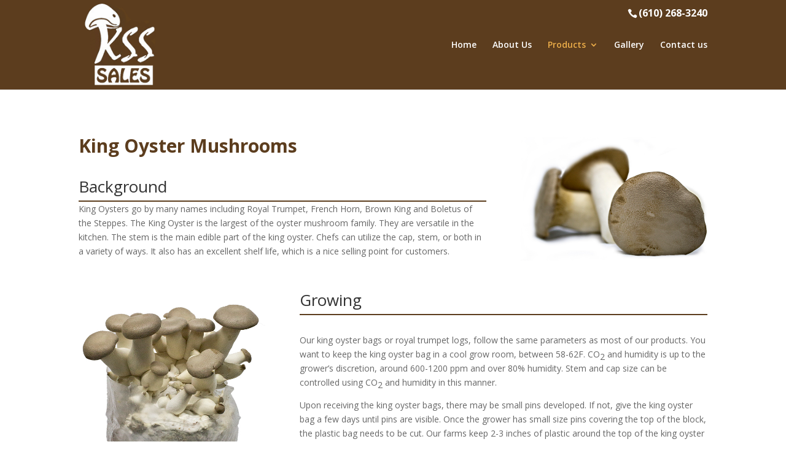

--- FILE ---
content_type: text/html; charset=UTF-8
request_url: http://www.ksssales.com/king-oyster/
body_size: 10831
content:
<!DOCTYPE html>
<!--[if IE 6]>
<html id="ie6" lang="en" prefix="og: http://ogp.me/ns#">
<![endif]-->
<!--[if IE 7]>
<html id="ie7" lang="en" prefix="og: http://ogp.me/ns#">
<![endif]-->
<!--[if IE 8]>
<html id="ie8" lang="en" prefix="og: http://ogp.me/ns#">
<![endif]-->
<!--[if !(IE 6) | !(IE 7) | !(IE 8)  ]><!-->
<html lang="en" prefix="og: http://ogp.me/ns#">
<!--<![endif]-->
<head>
	<meta charset="UTF-8" />
			
	<meta http-equiv="X-UA-Compatible" content="IE=edge">
	<link rel="pingback" href="http://www.ksssales.com/xmlrpc.php" />

<link href='https://fonts.googleapis.com/css?family=Kaushan+Script|Bilbo+Swash+Caps' rel='stylesheet' type='text/css'>

		<!--[if lt IE 9]>
	<script src="http://www.ksssales.com/wp-content/themes/Divi/js/html5.js" type="text/javascript"></script>
	<![endif]-->

	<script type="text/javascript">
		document.documentElement.className = 'js';
	</script>

<script>
  (function(i,s,o,g,r,a,m){i['GoogleAnalyticsObject']=r;i[r]=i[r]||function(){
  (i[r].q=i[r].q||[]).push(arguments)},i[r].l=1*new Date();a=s.createElement(o),
  m=s.getElementsByTagName(o)[0];a.async=1;a.src=g;m.parentNode.insertBefore(a,m)
  })(window,document,'script','https://www.google-analytics.com/analytics.js','ga');

  ga('create', 'UA-17472520-69', 'auto');
  ga('send', 'pageview');

</script>
	<script>var et_site_url='http://www.ksssales.com';var et_post_id=190;function et_core_page_resource_fallback(a,b){"undefined"===typeof b&&(b=a.sheet.cssRules&&0===a.sheet.cssRules.length);b&&(a.onerror=null,a.onload=null,a.href?a.href=et_site_url+"/?et_core_page_resource="+a.id+et_post_id:a.src&&(a.src=et_site_url+"/?et_core_page_resource="+a.id+et_post_id))}
</script><title>King Oyster Mushroom Logs and Bags- Kennett Square Specialties Sales</title>

<!-- This site is optimized with the Yoast SEO plugin v5.0.1 - https://yoast.com/wordpress/plugins/seo/ -->
<meta name="description" content="The King Oyster is the largest of the oyster mushroom family. King Oyster bags, or royal trumpet logs, follow the same parameters as most of our products."/>
<meta property="og:locale" content="en_US" />
<meta property="og:type" content="article" />
<meta property="og:title" content="King Oyster Mushroom Logs and Bags- Kennett Square Specialties Sales" />
<meta property="og:description" content="The King Oyster is the largest of the oyster mushroom family. King Oyster bags, or royal trumpet logs, follow the same parameters as most of our products." />
<meta property="og:site_name" content="Kennett Square Specialties Sales" />
<meta name="twitter:card" content="summary" />
<meta name="twitter:description" content="The King Oyster is the largest of the oyster mushroom family. King Oyster bags, or royal trumpet logs, follow the same parameters as most of our products." />
<meta name="twitter:title" content="King Oyster Mushroom Logs and Bags- Kennett Square Specialties Sales" />
<!-- / Yoast SEO plugin. -->

<link rel='dns-prefetch' href='//fonts.googleapis.com' />
<link rel='dns-prefetch' href='//s.w.org' />
<link rel="alternate" type="application/rss+xml" title="Kennett Square Specialties Sales &raquo; Feed" href="http://www.ksssales.com/feed/" />
<link rel="alternate" type="application/rss+xml" title="Kennett Square Specialties Sales &raquo; Comments Feed" href="http://www.ksssales.com/comments/feed/" />
		<script type="text/javascript">
			window._wpemojiSettings = {"baseUrl":"https:\/\/s.w.org\/images\/core\/emoji\/2.3\/72x72\/","ext":".png","svgUrl":"https:\/\/s.w.org\/images\/core\/emoji\/2.3\/svg\/","svgExt":".svg","source":{"concatemoji":"http:\/\/www.ksssales.com\/wp-includes\/js\/wp-emoji-release.min.js?ver=4.8"}};
			!function(a,b,c){function d(a){var b,c,d,e,f=String.fromCharCode;if(!k||!k.fillText)return!1;switch(k.clearRect(0,0,j.width,j.height),k.textBaseline="top",k.font="600 32px Arial",a){case"flag":return k.fillText(f(55356,56826,55356,56819),0,0),b=j.toDataURL(),k.clearRect(0,0,j.width,j.height),k.fillText(f(55356,56826,8203,55356,56819),0,0),c=j.toDataURL(),b===c&&(k.clearRect(0,0,j.width,j.height),k.fillText(f(55356,57332,56128,56423,56128,56418,56128,56421,56128,56430,56128,56423,56128,56447),0,0),b=j.toDataURL(),k.clearRect(0,0,j.width,j.height),k.fillText(f(55356,57332,8203,56128,56423,8203,56128,56418,8203,56128,56421,8203,56128,56430,8203,56128,56423,8203,56128,56447),0,0),c=j.toDataURL(),b!==c);case"emoji4":return k.fillText(f(55358,56794,8205,9794,65039),0,0),d=j.toDataURL(),k.clearRect(0,0,j.width,j.height),k.fillText(f(55358,56794,8203,9794,65039),0,0),e=j.toDataURL(),d!==e}return!1}function e(a){var c=b.createElement("script");c.src=a,c.defer=c.type="text/javascript",b.getElementsByTagName("head")[0].appendChild(c)}var f,g,h,i,j=b.createElement("canvas"),k=j.getContext&&j.getContext("2d");for(i=Array("flag","emoji4"),c.supports={everything:!0,everythingExceptFlag:!0},h=0;h<i.length;h++)c.supports[i[h]]=d(i[h]),c.supports.everything=c.supports.everything&&c.supports[i[h]],"flag"!==i[h]&&(c.supports.everythingExceptFlag=c.supports.everythingExceptFlag&&c.supports[i[h]]);c.supports.everythingExceptFlag=c.supports.everythingExceptFlag&&!c.supports.flag,c.DOMReady=!1,c.readyCallback=function(){c.DOMReady=!0},c.supports.everything||(g=function(){c.readyCallback()},b.addEventListener?(b.addEventListener("DOMContentLoaded",g,!1),a.addEventListener("load",g,!1)):(a.attachEvent("onload",g),b.attachEvent("onreadystatechange",function(){"complete"===b.readyState&&c.readyCallback()})),f=c.source||{},f.concatemoji?e(f.concatemoji):f.wpemoji&&f.twemoji&&(e(f.twemoji),e(f.wpemoji)))}(window,document,window._wpemojiSettings);
		</script>
		<meta content="eNet Theme for KSS Sales v.1.0.0" name="generator"/><style type="text/css">
img.wp-smiley,
img.emoji {
	display: inline !important;
	border: none !important;
	box-shadow: none !important;
	height: 1em !important;
	width: 1em !important;
	margin: 0 .07em !important;
	vertical-align: -0.1em !important;
	background: none !important;
	padding: 0 !important;
}
</style>
<link rel='stylesheet' id='contact-form-7-css'  href='http://www.ksssales.com/wp-content/plugins/contact-form-7/includes/css/styles.css?ver=4.8' type='text/css' media='all' />
<link rel='stylesheet' id='rs-plugin-settings-css'  href='http://www.ksssales.com/wp-content/plugins/revslider/public/assets/css/settings.css?ver=5.4.5.1' type='text/css' media='all' />
<style id='rs-plugin-settings-inline-css' type='text/css'>
#rs-demo-id {}
</style>
<link rel='stylesheet' id='wc-gallery-style-css'  href='http://www.ksssales.com/wp-content/plugins/wc-gallery/includes/css/style.css?ver=1.63' type='text/css' media='all' />
<link rel='stylesheet' id='wc-gallery-popup-style-css'  href='http://www.ksssales.com/wp-content/plugins/wc-gallery/includes/css/magnific-popup.css?ver=1.1.0' type='text/css' media='all' />
<link rel='stylesheet' id='wc-gallery-flexslider-style-css'  href='http://www.ksssales.com/wp-content/plugins/wc-gallery/includes/vendors/flexslider/flexslider.css?ver=2.6.1' type='text/css' media='all' />
<link rel='stylesheet' id='wc-gallery-owlcarousel-style-css'  href='http://www.ksssales.com/wp-content/plugins/wc-gallery/includes/vendors/owlcarousel/assets/owl.carousel.css?ver=2.1.4' type='text/css' media='all' />
<link rel='stylesheet' id='wc-gallery-owlcarousel-theme-style-css'  href='http://www.ksssales.com/wp-content/plugins/wc-gallery/includes/vendors/owlcarousel/assets/owl.theme.default.css?ver=2.1.4' type='text/css' media='all' />
<link rel='stylesheet' id='parent-style-css'  href='http://www.ksssales.com/wp-content/themes/Divi/style.css?ver=4.8' type='text/css' media='all' />
<link rel='stylesheet' id='child-style-css'  href='http://www.ksssales.com/wp-content/themes/enet-theme/style.css?ver=4.8' type='text/css' media='all' />
<link rel='stylesheet' id='divi-fonts-css'  href='http://fonts.googleapis.com/css?family=Open+Sans:300italic,400italic,600italic,700italic,800italic,400,300,600,700,800&#038;subset=latin,latin-ext' type='text/css' media='all' />
<link rel='stylesheet' id='divi-style-css'  href='http://www.ksssales.com/wp-content/themes/enet-theme/style.css?ver=3.0.60' type='text/css' media='all' />
<link rel='stylesheet' id='et-shortcodes-css-css'  href='http://www.ksssales.com/wp-content/themes/Divi/epanel/shortcodes/css/shortcodes.css?ver=3.0.60' type='text/css' media='all' />
<link rel='stylesheet' id='et-shortcodes-responsive-css-css'  href='http://www.ksssales.com/wp-content/themes/Divi/epanel/shortcodes/css/shortcodes_responsive.css?ver=3.0.60' type='text/css' media='all' />
<link rel='stylesheet' id='magnific-popup-css'  href='http://www.ksssales.com/wp-content/themes/Divi/includes/builder/styles/magnific_popup.css?ver=3.0.60' type='text/css' media='all' />
<link rel='stylesheet' id='dashicons-css'  href='http://www.ksssales.com/wp-includes/css/dashicons.min.css?ver=4.8' type='text/css' media='all' />
<script type='text/javascript' src='http://www.ksssales.com/wp-includes/js/jquery/jquery.js?ver=1.12.4'></script>
<script type='text/javascript' src='http://www.ksssales.com/wp-includes/js/jquery/jquery-migrate.min.js?ver=1.4.1'></script>
<script type='text/javascript' src='http://www.ksssales.com/wp-content/plugins/revslider/public/assets/js/jquery.themepunch.tools.min.js?ver=5.4.5.1'></script>
<script type='text/javascript' src='http://www.ksssales.com/wp-content/plugins/revslider/public/assets/js/jquery.themepunch.revolution.min.js?ver=5.4.5.1'></script>
<link rel='https://api.w.org/' href='http://www.ksssales.com/wp-json/' />
<link rel="EditURI" type="application/rsd+xml" title="RSD" href="http://www.ksssales.com/xmlrpc.php?rsd" />
<link rel="wlwmanifest" type="application/wlwmanifest+xml" href="http://www.ksssales.com/wp-includes/wlwmanifest.xml" /> 
<meta name="generator" content="WordPress 4.8" />
<link rel='shortlink' href='http://www.ksssales.com/?p=190' />
<link rel="alternate" type="application/json+oembed" href="http://www.ksssales.com/wp-json/oembed/1.0/embed?url=http%3A%2F%2Fwww.ksssales.com%2Fking-oyster%2F" />
<link rel="alternate" type="text/xml+oembed" href="http://www.ksssales.com/wp-json/oembed/1.0/embed?url=http%3A%2F%2Fwww.ksssales.com%2Fking-oyster%2F&#038;format=xml" />
		<style type="text/css">
			.comments-link {
				display: none;
			}
					</style>
		
		<meta name="viewport" content="width=device-width, initial-scale=1.0, maximum-scale=1.0, user-scalable=0" /><meta name="generator" content="Powered by Slider Revolution 5.4.5.1 - responsive, Mobile-Friendly Slider Plugin for WordPress with comfortable drag and drop interface." />
<script type="text/javascript">function setREVStartSize(e){
				try{ var i=jQuery(window).width(),t=9999,r=0,n=0,l=0,f=0,s=0,h=0;					
					if(e.responsiveLevels&&(jQuery.each(e.responsiveLevels,function(e,f){f>i&&(t=r=f,l=e),i>f&&f>r&&(r=f,n=e)}),t>r&&(l=n)),f=e.gridheight[l]||e.gridheight[0]||e.gridheight,s=e.gridwidth[l]||e.gridwidth[0]||e.gridwidth,h=i/s,h=h>1?1:h,f=Math.round(h*f),"fullscreen"==e.sliderLayout){var u=(e.c.width(),jQuery(window).height());if(void 0!=e.fullScreenOffsetContainer){var c=e.fullScreenOffsetContainer.split(",");if (c) jQuery.each(c,function(e,i){u=jQuery(i).length>0?u-jQuery(i).outerHeight(!0):u}),e.fullScreenOffset.split("%").length>1&&void 0!=e.fullScreenOffset&&e.fullScreenOffset.length>0?u-=jQuery(window).height()*parseInt(e.fullScreenOffset,0)/100:void 0!=e.fullScreenOffset&&e.fullScreenOffset.length>0&&(u-=parseInt(e.fullScreenOffset,0))}f=u}else void 0!=e.minHeight&&f<e.minHeight&&(f=e.minHeight);e.c.closest(".rev_slider_wrapper").css({height:f})					
				}catch(d){console.log("Failure at Presize of Slider:"+d)}
			};</script>
<style>button#responsive-menu-button,
#responsive-menu-container {
    display: none;
    -webkit-text-size-adjust: 100%;
}

@media screen and (max-width:980px) {

    #responsive-menu-container {
        display: block;
    }

    #responsive-menu-container {
        position: fixed;
        top: 0;
        bottom: 0;
        z-index: 99998;
        padding-bottom: 5px;
        margin-bottom: -5px;
        outline: 1px solid transparent;
        overflow-y: auto;
        overflow-x: hidden;
    }

    #responsive-menu-container .responsive-menu-search-box {
        width: 100%;
        padding: 0 2%;
        border-radius: 2px;
        height: 50px;
        -webkit-appearance: none;
    }

    #responsive-menu-container.push-left,
    #responsive-menu-container.slide-left {
        transform: translateX(-100%);
        -ms-transform: translateX(-100%);
        -webkit-transform: translateX(-100%);
        -moz-transform: translateX(-100%);
    }

    .responsive-menu-open #responsive-menu-container.push-left,
    .responsive-menu-open #responsive-menu-container.slide-left {
        transform: translateX(0);
        -ms-transform: translateX(0);
        -webkit-transform: translateX(0);
        -moz-transform: translateX(0);
    }

    #responsive-menu-container.push-top,
    #responsive-menu-container.slide-top {
        transform: translateY(-100%);
        -ms-transform: translateY(-100%);
        -webkit-transform: translateY(-100%);
        -moz-transform: translateY(-100%);
    }

    .responsive-menu-open #responsive-menu-container.push-top,
    .responsive-menu-open #responsive-menu-container.slide-top {
        transform: translateY(0);
        -ms-transform: translateY(0);
        -webkit-transform: translateY(0);
        -moz-transform: translateY(0);
    }

    #responsive-menu-container.push-right,
    #responsive-menu-container.slide-right {
        transform: translateX(100%);
        -ms-transform: translateX(100%);
        -webkit-transform: translateX(100%);
        -moz-transform: translateX(100%);
    }

    .responsive-menu-open #responsive-menu-container.push-right,
    .responsive-menu-open #responsive-menu-container.slide-right {
        transform: translateX(0);
        -ms-transform: translateX(0);
        -webkit-transform: translateX(0);
        -moz-transform: translateX(0);
    }

    #responsive-menu-container.push-bottom,
    #responsive-menu-container.slide-bottom {
        transform: translateY(100%);
        -ms-transform: translateY(100%);
        -webkit-transform: translateY(100%);
        -moz-transform: translateY(100%);
    }

    .responsive-menu-open #responsive-menu-container.push-bottom,
    .responsive-menu-open #responsive-menu-container.slide-bottom {
        transform: translateY(0);
        -ms-transform: translateY(0);
        -webkit-transform: translateY(0);
        -moz-transform: translateY(0);
    }

    #responsive-menu-container,
    #responsive-menu-container:before,
    #responsive-menu-container:after,
    #responsive-menu-container *,
    #responsive-menu-container *:before,
    #responsive-menu-container *:after {
         box-sizing: border-box;
         margin: 0;
         padding: 0;
    }

    #responsive-menu-container #responsive-menu-search-box,
    #responsive-menu-container #responsive-menu-additional-content,
    #responsive-menu-container #responsive-menu-title {
        padding: 25px 5%;
    }

    #responsive-menu-container #responsive-menu,
    #responsive-menu-container #responsive-menu ul {
        width: 100%;
    }
    #responsive-menu-container #responsive-menu ul.responsive-menu-submenu {
        display: none;
    }

    #responsive-menu-container #responsive-menu ul.responsive-menu-submenu.responsive-menu-submenu-open {
         display: block;
    }

    #responsive-menu-container #responsive-menu ul.responsive-menu-submenu-depth-1 a.responsive-menu-item-link {
        padding-left:10%;
    }

    #responsive-menu-container #responsive-menu ul.responsive-menu-submenu-depth-2 a.responsive-menu-item-link {
        padding-left:15%;
    }

    #responsive-menu-container #responsive-menu ul.responsive-menu-submenu-depth-3 a.responsive-menu-item-link {
        padding-left:20%;
    }

    #responsive-menu-container #responsive-menu ul.responsive-menu-submenu-depth-4 a.responsive-menu-item-link {
        padding-left:25%;
    }

    #responsive-menu-container #responsive-menu ul.responsive-menu-submenu-depth-5 a.responsive-menu-item-link {
        padding-left:30%;
    }

    #responsive-menu-container li.responsive-menu-item {
        width: 100%;
        list-style: none;
    }

    #responsive-menu-container li.responsive-menu-item a {
        width: 100%;
        display: block;
        text-decoration: none;
        padding: 05%;
        position: relative;
    }

    #responsive-menu-container li.responsive-menu-item a .fa {
        margin-right: 15px;
    }

    #responsive-menu-container li.responsive-menu-item a .responsive-menu-subarrow {
        position: absolute;
        top: 0;
        bottom: 0;
        text-align: center;
        overflow: hidden;
    }

    #responsive-menu-container li.responsive-menu-item a .responsive-menu-subarrow  .fa {
        margin-right: 0;
    }

    button#responsive-menu-button .responsive-menu-button-icon-inactive {
        display: none;
    }

    button#responsive-menu-button {
        z-index: 99999;
        display: none;
        overflow: hidden;
        outline: none;
    }

    button#responsive-menu-button img {
        max-width: 100%;
    }

    .responsive-menu-label {
        display: inline-block;
        font-weight: 600;
        margin: 0 5px;
        vertical-align: middle;
    }

    .responsive-menu-accessible {
        display: inline-block;
    }

    .responsive-menu-accessible .responsive-menu-box {
        display: inline-block;
        vertical-align: middle;
    }

    .responsive-menu-label.responsive-menu-label-top,
    .responsive-menu-label.responsive-menu-label-bottom
    {
        display: block;
        margin: 0 auto;
    }

    button#responsive-menu-button {
        padding: 0 0;
        display: inline-block;
        cursor: pointer;
        transition-property: opacity, filter;
        transition-duration: 0.15s;
        transition-timing-function: linear;
        font: inherit;
        color: inherit;
        text-transform: none;
        background-color: transparent;
        border: 0;
        margin: 0;
        overflow: visible;
    }

    .responsive-menu-box {
        width:20px;
        height:17px;
        display: inline-block;
        position: relative;
    }

    .responsive-menu-inner {
        display: block;
        top: 50%;
        margin-top:-1.5px;
    }

    .responsive-menu-inner,
    .responsive-menu-inner::before,
    .responsive-menu-inner::after {
         width:20px;
         height:3px;
         background-color:#fff;
         border-radius: 4px;
         position: absolute;
         transition-property: transform;
         transition-duration: 0.15s;
         transition-timing-function: ease;
    }

    .responsive-menu-open .responsive-menu-inner,
    .responsive-menu-open .responsive-menu-inner::before,
    .responsive-menu-open .responsive-menu-inner::after {
        background-color:#fff;
    }

    button#responsive-menu-button:hover .responsive-menu-inner,
    button#responsive-menu-button:hover .responsive-menu-inner::before,
    button#responsive-menu-button:hover .responsive-menu-inner::after,
    button#responsive-menu-button:hover .responsive-menu-open .responsive-menu-inner,
    button#responsive-menu-button:hover .responsive-menu-open .responsive-menu-inner::before,
    button#responsive-menu-button:hover .responsive-menu-open .responsive-menu-inner::after,
    button#responsive-menu-button:focus .responsive-menu-inner,
    button#responsive-menu-button:focus .responsive-menu-inner::before,
    button#responsive-menu-button:focus .responsive-menu-inner::after,
    button#responsive-menu-button:focus .responsive-menu-open .responsive-menu-inner,
    button#responsive-menu-button:focus .responsive-menu-open .responsive-menu-inner::before,
    button#responsive-menu-button:focus .responsive-menu-open .responsive-menu-inner::after {
        background-color:#fff;
    }

    .responsive-menu-inner::before,
    .responsive-menu-inner::after {
         content: "";
         display: block;
    }

    .responsive-menu-inner::before {
         top:-7px;
    }

    .responsive-menu-inner::after {
         bottom:-7px;
    }.responsive-menu-boring .responsive-menu-inner,
.responsive-menu-boring .responsive-menu-inner::before,
.responsive-menu-boring .responsive-menu-inner::after {
    transition-property: none;
}

.responsive-menu-boring.is-active .responsive-menu-inner {
    transform: rotate(45deg);
}

.responsive-menu-boring.is-active .responsive-menu-inner::before {
    top: 0;
    opacity: 0;
}

.responsive-menu-boring.is-active .responsive-menu-inner::after {
    bottom: 0;
    transform: rotate(-90deg);
}
    button#responsive-menu-button {
        width:55px;
        height:46px;
        position:fixed;
        top:34px;right:5%;            background:#5c3d1e    }        .responsive-menu-open button#responsive-menu-button {
            background:#5c3d1e
        }        .responsive-menu-open button#responsive-menu-button:hover,
        .responsive-menu-open button#responsive-menu-button:focus,
        button#responsive-menu-button:hover,
        button#responsive-menu-button:focus {
            background:#5c3d1e
        }
    button#responsive-menu-button .responsive-menu-box {
        color:#fff;
    }

    .responsive-menu-open button#responsive-menu-button .responsive-menu-box {
        color:#fff;
    }

    .responsive-menu-label {
        color:#fff;
        font-size:14px;
        line-height:13px;    }

    button#responsive-menu-button {
        display: inline-block;
        transition: transform0.5s, background-color0.5s;
    }
    #responsive-menu-container {
        width:75%;left: 0;
        transition: transform0.5s;
        text-align:left;            background:#212121;    }

    #responsive-menu-container #responsive-menu-wrapper {
        background:#212121;
    }

    #responsive-menu-container #responsive-menu-additional-content {
        color:#fff;
    }

    #responsive-menu-container .responsive-menu-search-box {
        background:#fff;
        border: 2px solid#dadada;
        color:#333;
    }

    #responsive-menu-container .responsive-menu-search-box:-ms-input-placeholder {
        color:#C7C7CD;
    }

    #responsive-menu-container .responsive-menu-search-box::-webkit-input-placeholder {
        color:#C7C7CD;
    }

    #responsive-menu-container .responsive-menu-search-box:-moz-placeholder {
        color:#C7C7CD;
        opacity: 1;
    }

    #responsive-menu-container .responsive-menu-search-box::-moz-placeholder {
        color:#C7C7CD;
        opacity: 1;
    }

    #responsive-menu-container .responsive-menu-item-link,
    #responsive-menu-container #responsive-menu-title,
    #responsive-menu-container .responsive-menu-subarrow {
        transition: background-color0.5s, border-color0.5s, color0.5s;
    }

    #responsive-menu-container #responsive-menu-title {
        background-color:#212121;
        color:#fff;
        font-size:13px;
    }

    #responsive-menu-container #responsive-menu-title a {
        color:#fff;
        font-size:13px;
        text-decoration: none;
    }

    #responsive-menu-container #responsive-menu-title a:hover {
        color:#fff;
    }

    #responsive-menu-container #responsive-menu-title:hover {
        background-color:#212121;
        color:#fff;
    }

    #responsive-menu-container #responsive-menu-title:hover a {
        color:#fff;
    }

    #responsive-menu-container #responsive-menu-title #responsive-menu-title-image {
        display: inline-block;
        vertical-align: middle;
        margin-right: 15px;
    }

    #responsive-menu-container #responsive-menu > li.responsive-menu-item:first-child > a {
        border-top:1px solid#212121;
    }

    #responsive-menu-container #responsive-menu li.responsive-menu-item .responsive-menu-item-link {
        font-size:13px;
    }

    #responsive-menu-container #responsive-menu li.responsive-menu-item a {
        line-height:40px;
        border-bottom:1px solid#212121;
        color:#fff;
        background-color:#212121;
    }

    #responsive-menu-container #responsive-menu li.responsive-menu-item a:hover {
        color:#fff;
        background-color:#3f3f3f;
        border-color:#212121;
    }

    #responsive-menu-container #responsive-menu li.responsive-menu-item a:hover .responsive-menu-subarrow {
        color:#fff;
        border-color:#fff;
        background-color:#3f3f3f;
    }

    #responsive-menu-container #responsive-menu li.responsive-menu-item a .responsive-menu-subarrow {right: 0;
        height:40px;
        line-height:40px;
        width:40px;
        color:#fff;
        border-left:1px solid#212121;
        background-color:#212121;
    }

    #responsive-menu-container #responsive-menu li.responsive-menu-item a .responsive-menu-subarrow.responsive-menu-subarrow-active {
        color:#fff;
        border-color:#212121;
        background-color:#212121;
    }

    #responsive-menu-container #responsive-menu li.responsive-menu-item a .responsive-menu-subarrow.responsive-menu-subarrow-active:hover {
        color:#fff;
        border-color:#3f3f3f;
        background-color:#3f3f3f;
    }

    #responsive-menu-container #responsive-menu li.responsive-menu-item a .responsive-menu-subarrow:hover {
        color:#fff;
        border-color:#fff;
        background-color:#3f3f3f;
    }

    #responsive-menu-container #responsive-menu li.responsive-menu-current-item > .responsive-menu-item-link {
        background-color:#212121;
        color:#fff;
        border-color:#212121;
    }

    #responsive-menu-container #responsive-menu li.responsive-menu-current-item > .responsive-menu-item-link:hover {
        background-color:#3f3f3f;
        color:#fff;
        border-color:#3f3f3f;
    }}</style><script>jQuery(document).ready(function($) {

    var ResponsiveMenu = {
        trigger: '#responsive-menu-button',
        animationSpeed:500,
        breakpoint:980,
        pushButton: 'off',
        animationType: 'slide',
        animationSide: 'left',
        pageWrapper: '',
        isOpen: false,
        triggerTypes: 'click',
        activeClass: 'is-active',
        container: '#responsive-menu-container',
        openClass: 'responsive-menu-open',
        accordion: 'off',
        activeArrow: '▲',
        inactiveArrow: '▼',
        wrapper: '#responsive-menu-wrapper',
        closeOnBodyClick: 'off',
        closeOnLinkClick: 'off',
        itemTriggerSubMenu: 'off',
        linkElement: '.responsive-menu-item-link',
        openMenu: function() {
            $(this.trigger).addClass(this.activeClass);
            $('html').addClass(this.openClass);
            $('.responsive-menu-button-icon-active').hide();
            $('.responsive-menu-button-icon-inactive').show();
            this.setWrapperTranslate();
            this.isOpen = true;
        },
        closeMenu: function() {
            $(this.trigger).removeClass(this.activeClass);
            $('html').removeClass(this.openClass);
            $('.responsive-menu-button-icon-inactive').hide();
            $('.responsive-menu-button-icon-active').show();
            this.clearWrapperTranslate();
            this.isOpen = false;
        },
        triggerMenu: function() {
            this.isOpen ? this.closeMenu() : this.openMenu();
        },
        triggerSubArrow: function(subarrow) {
            var sub_menu = $(subarrow).parent().next('.responsive-menu-submenu');
            var self = this;
            if(this.accordion == 'on') {
                /* Get Top Most Parent and the siblings */
                var top_siblings = sub_menu.parents('.responsive-menu-item-has-children').last().siblings('.responsive-menu-item-has-children');
                var first_siblings = sub_menu.parents('.responsive-menu-item-has-children').first().siblings('.responsive-menu-item-has-children');
                /* Close up just the top level parents to key the rest as it was */
                top_siblings.children('.responsive-menu-submenu').slideUp(200, 'linear').removeClass('responsive-menu-submenu-open');
                /* Set each parent arrow to inactive */
                top_siblings.each(function() {
                    $(this).find('.responsive-menu-subarrow').first().html(self.inactiveArrow);
                    $(this).find('.responsive-menu-subarrow').first().removeClass('responsive-menu-subarrow-active');
                });
                /* Now Repeat for the current item siblings */
                first_siblings.children('.responsive-menu-submenu').slideUp(200, 'linear').removeClass('responsive-menu-submenu-open');
                first_siblings.each(function() {
                    $(this).find('.responsive-menu-subarrow').first().html(self.inactiveArrow);
                    $(this).find('.responsive-menu-subarrow').first().removeClass('responsive-menu-subarrow-active');
                });
            }
            if(sub_menu.hasClass('responsive-menu-submenu-open')) {
                sub_menu.slideUp(200, 'linear').removeClass('responsive-menu-submenu-open');
                $(subarrow).html(this.inactiveArrow);
                $(subarrow).removeClass('responsive-menu-subarrow-active');
            } else {
                sub_menu.slideDown(200, 'linear').addClass('responsive-menu-submenu-open');
                $(subarrow).html(this.activeArrow);
                $(subarrow).addClass('responsive-menu-subarrow-active');
            }
        },
        menuHeight: function() {
            return $(this.container).height();
        },
        menuWidth: function() {
            return $(this.container).width();
        },
        wrapperHeight: function() {
            return $(this.wrapper).height();
        },
        setWrapperTranslate: function() {
            switch(this.animationSide) {
                case 'left':
                    translate = 'translateX(' + this.menuWidth() + 'px)'; break;
                case 'right':
                    translate = 'translateX(-' + this.menuWidth() + 'px)'; break;
                case 'top':
                    translate = 'translateY(' + this.wrapperHeight() + 'px)'; break;
                case 'bottom':
                    translate = 'translateY(-' + this.menuHeight() + 'px)'; break;
            }
            if(this.animationType == 'push') {
                $(this.pageWrapper).css({'transform':translate});
                $('html, body').css('overflow-x', 'hidden');
            }
            if(this.pushButton == 'on') {
                $('#responsive-menu-button').css({'transform':translate});
            }
        },
        clearWrapperTranslate: function() {
            var self = this;
            if(this.animationType == 'push') {
                $(this.pageWrapper).css({'transform':''});
                setTimeout(function() {
                    $('html, body').css('overflow-x', '');
                }, self.animationSpeed);
            }
            if(this.pushButton == 'on') {
                $('#responsive-menu-button').css({'transform':''});
            }
        },
        init: function() {
            var self = this;
            $(this.trigger).on(this.triggerTypes, function(e){
                e.stopPropagation();
                self.triggerMenu();
            });
            $(this.trigger).mouseup(function(){
                $(self.trigger).blur();
            });
            $('.responsive-menu-subarrow').on('click', function(e) {
                e.preventDefault();
                e.stopPropagation();
                self.triggerSubArrow(this);
            });
            $(window).resize(function() {
                if($(window).width() > self.breakpoint) {
                    if(self.isOpen){
                        self.closeMenu();
                    }
                } else {
                    if($('.responsive-menu-open').length>0){
                        self.setWrapperTranslate();
                    }
                }
            });
            if(this.closeOnLinkClick == 'on') {
                $(this.linkElement).on('click', function(e) {
                    e.preventDefault();
                    /* Fix for when close menu on parent clicks is on */
                    if(self.itemTriggerSubMenu == 'on' && $(this).is('.responsive-menu-item-has-children > ' + self.linkElement)) {
                        return;
                    }
                    old_href = $(this).attr('href');
                    old_target = typeof $(this).attr('target') == 'undefined' ? '_self' : $(this).attr('target');
                    if(self.isOpen) {
                        if($(e.target).closest('.responsive-menu-subarrow').length) {
                            return;
                        }
                        self.closeMenu();
                        setTimeout(function() {
                            window.open(old_href, old_target);
                        }, self.animationSpeed);
                    }
                });
            }
            if(this.closeOnBodyClick == 'on') {
                $(document).on('click', 'body', function(e) {
                    if(self.isOpen) {
                        if($(e.target).closest('#responsive-menu-container').length || $(e.target).closest('#responsive-menu-button').length) {
                            return;
                        }
                    }
                    self.closeMenu();
                });
            }
            if(this.itemTriggerSubMenu == 'on') {
                $('.responsive-menu-item-has-children > ' + this.linkElement).on('click', function(e) {
                    e.preventDefault();
                    self.triggerSubArrow($(this).children('.responsive-menu-subarrow').first());
                });
            }
        }
    };
    ResponsiveMenu.init();
});</script><link rel="stylesheet" id="et-core-unified-cached-inline-styles" href="http://www.ksssales.com/wp-content/cache/et/190/et-core-unified-16117992170433.min.css" onerror="et_core_page_resource_fallback(this, true)" onload="et_core_page_resource_fallback(this)" /></head>
<body class="page-template-default page page-id-190 et_pb_button_helper_class et_fixed_nav et_show_nav et_cover_background et_pb_gutter osx et_pb_gutters3 et_primary_nav_dropdown_animation_fade et_secondary_nav_dropdown_animation_fade et_pb_footer_columns4 et_header_style_left et_pb_pagebuilder_layout et_right_sidebar et_divi_theme chrome responsive-menu-slide-left">
	<div id="page-container">

	
	
		<header id="main-header" data-height-onload="132">
			<div class="container clearfix et_menu_container">
<!--- custom widget area--><div id="text-2" class="widget widget_text">			<div class="textwidget"><a href = " tel:6102683240"><span id="et-info-phone">(610) 268-3240</span></a></div>
		</div>	
 <button id="responsive-menu-button"
        class="responsive-menu-button responsive-menu-boring"
        type="button"
        aria-label="Menu">
    <span class="responsive-menu-box"><span class="responsive-menu-inner"></span>
    </span>        <span class="responsive-menu-label responsive-menu-label-bottom">Menu
        </span></button><div id="responsive-menu-container" class="slide-left">
    <div id="responsive-menu-wrapper"><ul id="responsive-menu" class=""><li id="responsive-menu-item-52" class=" menu-item menu-item-type-post_type menu-item-object-page menu-item-home responsive-menu-item"><a href="http://www.ksssales.com/" class="responsive-menu-item-link">Home</a></li><li id="responsive-menu-item-53" class=" menu-item menu-item-type-post_type menu-item-object-page responsive-menu-item"><a href="http://www.ksssales.com/about/" class="responsive-menu-item-link">About Us</a></li><li id="responsive-menu-item-196" class=" menu-item menu-item-type-post_type menu-item-object-page current-menu-ancestor current-menu-parent current_page_parent current_page_ancestor menu-item-has-children responsive-menu-item responsive-menu-item-current-ancestor responsive-menu-item-current-parent responsive-menu-item-has-children"><a href="http://www.ksssales.com/products/" class="responsive-menu-item-link">Products<div class="responsive-menu-subarrow">▼</div></a><ul class='responsive-menu-submenu responsive-menu-submenu-depth-1'><li id="responsive-menu-item-75" class=" menu-item menu-item-type-post_type menu-item-object-page responsive-menu-item"><a href="http://www.ksssales.com/shiitake/" class="responsive-menu-item-link">Shiitake</a></li><li id="responsive-menu-item-74" class=" menu-item menu-item-type-post_type menu-item-object-page responsive-menu-item"><a href="http://www.ksssales.com/oyster/" class="responsive-menu-item-link">Oyster</a></li><li id="responsive-menu-item-73" class=" menu-item menu-item-type-post_type menu-item-object-page responsive-menu-item"><a href="http://www.ksssales.com/maitake/" class="responsive-menu-item-link">Maitake</a></li><li id="responsive-menu-item-193" class=" menu-item menu-item-type-post_type menu-item-object-page current-menu-item page_item page-item-190 current_page_item responsive-menu-item responsive-menu-current-item"><a href="http://www.ksssales.com/king-oyster/" class="responsive-menu-item-link">King Oyster</a></li><li id="responsive-menu-item-194" class=" menu-item menu-item-type-post_type menu-item-object-page responsive-menu-item"><a href="http://www.ksssales.com/pioppino/" class="responsive-menu-item-link">Pioppino</a></li><li id="responsive-menu-item-195" class=" menu-item menu-item-type-post_type menu-item-object-page responsive-menu-item"><a href="http://www.ksssales.com/pom-pom/" class="responsive-menu-item-link">Pom Pom</a></li></ul></li><li id="responsive-menu-item-51" class=" menu-item menu-item-type-post_type menu-item-object-page responsive-menu-item"><a href="http://www.ksssales.com/gallery/" class="responsive-menu-item-link">Gallery</a></li><li id="responsive-menu-item-50" class=" menu-item menu-item-type-post_type menu-item-object-page responsive-menu-item"><a href="http://www.ksssales.com/contact-us/" class="responsive-menu-item-link">Contact us</a></li></ul><div id="responsive-menu-additional-content"></div>    </div>
</div>
		
				<div class="logo_container">
					<span class="logo_helper"></span>
					<a href="http://www.ksssales.com/">
						<img src="http://www.ksssales.com/new/wp-content/uploads/2016/07/kss-logo-no-background3.png" alt="Kennett Square Specialties Sales" id="logo" data-height-percentage="100" />
					</a>
				</div>
				<div id="et-top-navigation" data-height="132" data-fixed-height="132">
											<nav id="top-menu-nav">
						<ul id="top-menu" class="nav"><li id="menu-item-52" class="menu-item menu-item-type-post_type menu-item-object-page menu-item-home menu-item-52"><a href="http://www.ksssales.com/">Home</a></li>
<li id="menu-item-53" class="menu-item menu-item-type-post_type menu-item-object-page menu-item-53"><a href="http://www.ksssales.com/about/">About Us</a></li>
<li id="menu-item-196" class="menu-item menu-item-type-post_type menu-item-object-page current-menu-ancestor current-menu-parent current_page_parent current_page_ancestor menu-item-has-children menu-item-196"><a href="http://www.ksssales.com/products/">Products</a>
<ul  class="sub-menu">
	<li id="menu-item-75" class="menu-item menu-item-type-post_type menu-item-object-page menu-item-75"><a href="http://www.ksssales.com/shiitake/">Shiitake</a></li>
	<li id="menu-item-74" class="menu-item menu-item-type-post_type menu-item-object-page menu-item-74"><a href="http://www.ksssales.com/oyster/">Oyster</a></li>
	<li id="menu-item-73" class="menu-item menu-item-type-post_type menu-item-object-page menu-item-73"><a href="http://www.ksssales.com/maitake/">Maitake</a></li>
	<li id="menu-item-193" class="menu-item menu-item-type-post_type menu-item-object-page current-menu-item page_item page-item-190 current_page_item menu-item-193"><a href="http://www.ksssales.com/king-oyster/">King Oyster</a></li>
	<li id="menu-item-194" class="menu-item menu-item-type-post_type menu-item-object-page menu-item-194"><a href="http://www.ksssales.com/pioppino/">Pioppino</a></li>
	<li id="menu-item-195" class="menu-item menu-item-type-post_type menu-item-object-page menu-item-195"><a href="http://www.ksssales.com/pom-pom/">Pom Pom</a></li>
</ul>
</li>
<li id="menu-item-51" class="menu-item menu-item-type-post_type menu-item-object-page menu-item-51"><a href="http://www.ksssales.com/gallery/">Gallery</a></li>
<li id="menu-item-50" class="menu-item menu-item-type-post_type menu-item-object-page menu-item-50"><a href="http://www.ksssales.com/contact-us/">Contact us</a></li>
</ul>						</nav>
					
					
					
					
					<div id="et_mobile_nav_menu">
				<div class="mobile_nav closed">
					<span class="select_page">Select Page</span>
					<span class="mobile_menu_bar mobile_menu_bar_toggle"></span>
				</div>
			</div>				</div> <!-- #et-top-navigation -->
			</div> <!-- .container -->
			<div class="et_search_outer">
				<div class="container et_search_form_container">
					<form role="search" method="get" class="et-search-form" action="http://www.ksssales.com/">
					<input type="search" class="et-search-field" placeholder="Search &hellip;" value="" name="s" title="Search for:" />					</form>
					<span class="et_close_search_field"></span>
				</div>
			</div>
		</header> <!-- #main-header -->

		<div id="et-main-area">
<div id="main-content">


			
				<article id="post-190" class="post-190 page type-page status-publish hentry">

				
					<div class="entry-content">
					<div class="et_pb_section  et_pb_section_0 et_section_regular">
				
				
					
					<div class=" et_pb_row et_pb_row_0">
				
				
				<div class="et_pb_column et_pb_column_2_3  et_pb_column_0">
				
				
				<div class="et_pb_text et_pb_module et_pb_bg_layout_light et_pb_text_align_left  et_pb_text_0">
				
				
				<div class="et_pb_text_inner">
					
<h1>King Oyster Mushrooms</h1>

				</div>
			</div> <!-- .et_pb_text --><div class="et_pb_text et_pb_module et_pb_bg_layout_light et_pb_text_align_left  et_pb_text_1">
				
				
				<div class="et_pb_text_inner">
					
<h2>Background</h2>
<div style="border-bottom: 2px solid #5c3d1e; width: 100%;"></div>
<p>King Oysters go by many names including Royal Trumpet, French Horn, Brown King and Boletus of the Steppes. The King Oyster is the largest of the oyster mushroom family. They are versatile in the kitchen. The stem is the main edible part of the king oyster. Chefs can utilize the cap, stem, or both in a variety of ways. It also has an excellent shelf life, which is a nice selling point for customers.</p>

				</div>
			</div> <!-- .et_pb_text -->
			</div> <!-- .et_pb_column --><div class="et_pb_column et_pb_column_1_3  et_pb_column_1">
				
				
				<div class="et_pb_module et-waypoint et_pb_image et_pb_animation_right et_pb_image_0 et_always_center_on_mobile et_pb_has_overlay">
				<a href="http://www.ksssales.com/new/wp-content/uploads/2016/07/IMG_0158-1.jpg" class="et_pb_lightbox_image" title="King Oyster Mushrooms"><img src="http://www.ksssales.com/new/wp-content/uploads/2016/07/IMG_0158-1.jpg" alt="King Oyster Mushrooms" title="King Oyster Mushrooms" />
			<span class="et_overlay et_pb_inline_icon" data-icon="&#x54;"></span></a>
			</div>
			</div> <!-- .et_pb_column -->
			</div> <!-- .et_pb_row --><div class=" et_pb_row et_pb_row_1">
				
				
				<div class="et_pb_column et_pb_column_1_3  et_pb_column_2">
				
				
				<div class="et_pb_module et-waypoint et_pb_image et_pb_animation_right et_pb_image_1 et_always_center_on_mobile et_pb_has_overlay">
				<a href="http://www.ksssales.com/new/wp-content/uploads/2016/07/IMG_0117.jpg" class="et_pb_lightbox_image" title="King Oyster Mushroom Logs"><img src="http://www.ksssales.com/new/wp-content/uploads/2016/07/IMG_0117.jpg" alt="King Oyster Mushroom Logs" title="King Oyster Mushroom Logs" />
			<span class="et_overlay et_pb_inline_icon" data-icon="&#x54;"></span></a>
			</div>
			</div> <!-- .et_pb_column --><div class="et_pb_column et_pb_column_2_3  et_pb_column_3">
				
				
				<div class="et_pb_text et_pb_module et_pb_bg_layout_light et_pb_text_align_left  et_pb_text_2">
				
				
				<div class="et_pb_text_inner">
					
<h2>Growing</h2>
<div style="border-bottom: 2px solid #5c3d1e; width: 100%;"></div>

				</div>
			</div> <!-- .et_pb_text --><div class="et_pb_text et_pb_module et_pb_bg_layout_light et_pb_text_align_left  et_pb_text_3">
				
				
				<div class="et_pb_text_inner">
					
<p>Our king oyster bags or royal trumpet logs, follow the same parameters as most of our products. You want to keep the king oyster bag in a cool grow room, between 58-62F. CO<sub>2</sub> and humidity is up to the grower’s discretion, around 600-1200 ppm and over 80% humidity. Stem and cap size can be controlled using CO<sub>2</sub> and humidity in this manner.</p>
<p>Upon receiving the king oyster bags, there may be small pins developed. If not, give the king oyster bag a few days until pins are visible. Once the grower has small size pins covering the top of the block, the plastic bag needs to be cut. Our farms keep 2-3 inches of plastic around the top of the king oyster block. This help keep humidity and CO<sub>2</sub> slightly trapped on the surface of the log. The king oyster bag will produce only a single flush before the log can be composted.</p>

				</div>
			</div> <!-- .et_pb_text -->
			</div> <!-- .et_pb_column -->
			</div> <!-- .et_pb_row -->
				
			</div> <!-- .et_pb_section --><div class="et_pb_section et_pb_section_parallax  et_pb_section_1 et_pb_with_background et_section_regular">
				<div class="et_parallax_bg et_pb_parallax_css" style="background-image: url(http://www.ksssales.com/new/wp-content/uploads/2016/07/background-other.jpg);"></div>
				
					
					<div class=" et_pb_row et_pb_row_2">
				
				
				<div class="et_pb_column et_pb_column_4_4  et_pb_column_4">
				
				
				<div class="et_pb_text et_pb_module et_pb_bg_layout_dark et_pb_text_align_center  et_pb_text_4">
				
				
				<div class="et_pb_text_inner">
					
<h2>Get in touch to find out more!</h2>

				</div>
			</div> <!-- .et_pb_text -->
			</div> <!-- .et_pb_column -->
			</div> <!-- .et_pb_row --><div class=" et_pb_row et_pb_row_3">
				
				
				<div class="et_pb_column et_pb_column_1_3  et_pb_column_5">
				
				
				<div class="et_pb_button_module_wrapper et_pb_module et_pb_button_alignment_center">
				<a class="et_pb_button et_pb_custom_button_icon  et_pb_button_0 et_pb_module et_pb_bg_layout_light" href="tel:6102683240" data-icon="&#xe090;">(610) 268-3240</a>
			</div>
			</div> <!-- .et_pb_column --><div class="et_pb_column et_pb_column_1_3  et_pb_column_6">
				
				
				<div class="et_pb_button_module_wrapper et_pb_module et_pb_button_alignment_center">
				<a class="et_pb_button et_pb_custom_button_icon  et_pb_button_1 et_pb_module et_pb_bg_layout_dark" href="mailto:kennettspec.sales@gmail.com" data-icon="&#xe076;">kennettspec.sales@gmail.com</a>
			</div>
			</div> <!-- .et_pb_column --><div class="et_pb_column et_pb_column_1_3  et_pb_column_7">
				
				
				<div class="et_pb_button_module_wrapper et_pb_module et_pb_button_alignment_center">
				<a class="et_pb_button  et_pb_button_2 et_pb_module et_pb_bg_layout_dark" href="/contact-us/">Contact us</a>
			</div>
			</div> <!-- .et_pb_column -->
			</div> <!-- .et_pb_row -->
				
			</div> <!-- .et_pb_section -->
					</div> <!-- .entry-content -->

				
				</article> <!-- .et_pb_post -->

			

</div> <!-- #main-content -->


			<footer id="main-footer">
				

		
				<div id="et-footer-nav">
					<div class="container">
						<ul id="menu-the-shrooms" class="bottom-nav"><li id="menu-item-324" class="menu-item menu-item-type-post_type menu-item-object-page menu-item-324"><a href="http://www.ksssales.com/shiitake/">Shiitake</a></li>
<li id="menu-item-323" class="menu-item menu-item-type-post_type menu-item-object-page menu-item-323"><a href="http://www.ksssales.com/oyster/">Oyster</a></li>
<li id="menu-item-322" class="menu-item menu-item-type-post_type menu-item-object-page menu-item-322"><a href="http://www.ksssales.com/maitake/">Maitake</a></li>
<li id="menu-item-319" class="menu-item menu-item-type-post_type menu-item-object-page current-menu-item page_item page-item-190 current_page_item menu-item-319"><a href="http://www.ksssales.com/king-oyster/">King Oyster</a></li>
<li id="menu-item-320" class="menu-item menu-item-type-post_type menu-item-object-page menu-item-320"><a href="http://www.ksssales.com/pioppino/">Pioppino</a></li>
<li id="menu-item-321" class="menu-item menu-item-type-post_type menu-item-object-page menu-item-321"><a href="http://www.ksssales.com/pom-pom/">Pom Pom</a></li>
</ul>					</div>
				</div> <!-- #et-footer-nav -->

			
				<div id="footer-bottom">
					<div class="container clearfix">
				<ul class="et-social-icons">

	<li class="et-social-icon et-social-facebook">
		<a href="https://www.facebook.com/ksssales/" class="icon">
			<span>Facebook</span>
		</a>
	</li>

</ul>
						<p id="footer-info">©2026 KSS Sales. All rights reserved. Website By <a href="http://www.enetwebservices.com/" target = "_blank">eNet Web Services</a></p>
					</div>	<!-- .container -->
				</div>
			</footer> <!-- #main-footer -->
		</div> <!-- #et-main-area -->


	</div> <!-- #page-container -->

	<script type='text/javascript' src='http://www.ksssales.com/wp-content/themes/Divi/includes/builder/scripts/frontend-builder-global-functions.js?ver=3.0.60'></script>
<script type='text/javascript'>
/* <![CDATA[ */
var wpcf7 = {"apiSettings":{"root":"http:\/\/www.ksssales.com\/wp-json\/","namespace":"contact-form-7\/v1"},"recaptcha":{"messages":{"empty":"Please verify that you are not a robot."}}};
/* ]]> */
</script>
<script type='text/javascript' src='http://www.ksssales.com/wp-content/plugins/contact-form-7/includes/js/scripts.js?ver=4.8'></script>
<script type='text/javascript' src='http://www.ksssales.com/wp-content/themes/Divi/includes/builder/scripts/jquery.mobile.custom.min.js?ver=3.0.60'></script>
<script type='text/javascript' src='http://www.ksssales.com/wp-content/themes/Divi/js/custom.js?ver=3.0.60'></script>
<script type='text/javascript' src='http://www.ksssales.com/wp-content/themes/Divi/js/smoothscroll.js?ver=3.0.60'></script>
<script type='text/javascript' src='http://www.ksssales.com/wp-content/themes/Divi/includes/builder/scripts/jquery.fitvids.js?ver=3.0.60'></script>
<script type='text/javascript' src='http://www.ksssales.com/wp-content/themes/Divi/includes/builder/scripts/waypoints.min.js?ver=3.0.60'></script>
<script type='text/javascript' src='http://www.ksssales.com/wp-content/themes/Divi/includes/builder/scripts/jquery.magnific-popup.js?ver=3.0.60'></script>
<script type='text/javascript'>
/* <![CDATA[ */
var et_pb_custom = {"ajaxurl":"http:\/\/www.ksssales.com\/wp-admin\/admin-ajax.php","images_uri":"http:\/\/www.ksssales.com\/wp-content\/themes\/Divi\/images","builder_images_uri":"http:\/\/www.ksssales.com\/wp-content\/themes\/Divi\/includes\/builder\/images","et_frontend_nonce":"c0facdc81a","subscription_failed":"Please, check the fields below to make sure you entered the correct information.","et_ab_log_nonce":"40b71ce061","fill_message":"Please, fill in the following fields:","contact_error_message":"Please, fix the following errors:","invalid":"Invalid email","captcha":"Captcha","prev":"Prev","previous":"Previous","next":"Next","wrong_captcha":"You entered the wrong number in captcha.","is_builder_plugin_used":"","ignore_waypoints":"no","is_divi_theme_used":"1","widget_search_selector":".widget_search","is_ab_testing_active":"","page_id":"190","unique_test_id":"","ab_bounce_rate":"5","is_cache_plugin_active":"no","is_shortcode_tracking":""};
/* ]]> */
</script>
<script type='text/javascript' src='http://www.ksssales.com/wp-content/themes/Divi/includes/builder/scripts/frontend-builder-scripts.js?ver=3.0.60'></script>
<script type='text/javascript' src='http://www.ksssales.com/wp-includes/js/wp-embed.min.js?ver=4.8'></script>
</body>
</html>

--- FILE ---
content_type: text/css
request_url: http://www.ksssales.com/wp-content/themes/enet-theme/style.css?ver=4.8
body_size: 642
content:
/*
 Theme Name:   eNet Theme for KSS Sales
 Theme URI:    http://enetwebservices.com
 Description:  Divi Child Theme by eNet
 Author:       Nick Potapov
 Author URI:   http://www.enetwebervices.com
 Template:     Divi
 Version:      1.0.0
 Text Domain:  enet-theme
*/ 
#top-header{
z-index:99998;
}

#fancybox-wrap {
margin-top: 2% !important;
z-index:99999 !important;}

#text-2 {
width:60%;
position:absolute; right:0; top:10px; z-index:88888;

}
#text-2 .textwidget {
float:right;
font-size:16px; color:#ffffff; font-weight:700;
}

h1 {color:#5c3d1e; font-weight:700; font-size30px;}
#et-info-phone {margin-right:0;}

h3 {
color:#5c3d1e;
font-weight:600;
}

input[type=text], input[type=password], input[type=tel], input[type=email], input.text, input.title, textarea, select {width:100%; font-size:16px; padding:15px; margin-bottom:15px;}
.wp-tiles-loaded .wp-tiles-tile-bg {
    background-color: #fff !important;
    background-size: 100% !important;
    background-repeat: no-repeat !important;
}

.page-id-41 .et_pb_main_blurb_image img {height:300px;}
@media (max-width: 980px) {
#logo {max-height: 92%;}
.mobile_menu_bar:before {color:#5c3d1e !important;}
.et_mobile_menu {display:none !important;}
}

--- FILE ---
content_type: text/css
request_url: http://www.ksssales.com/wp-content/themes/enet-theme/style.css?ver=3.0.60
body_size: 642
content:
/*
 Theme Name:   eNet Theme for KSS Sales
 Theme URI:    http://enetwebservices.com
 Description:  Divi Child Theme by eNet
 Author:       Nick Potapov
 Author URI:   http://www.enetwebervices.com
 Template:     Divi
 Version:      1.0.0
 Text Domain:  enet-theme
*/ 
#top-header{
z-index:99998;
}

#fancybox-wrap {
margin-top: 2% !important;
z-index:99999 !important;}

#text-2 {
width:60%;
position:absolute; right:0; top:10px; z-index:88888;

}
#text-2 .textwidget {
float:right;
font-size:16px; color:#ffffff; font-weight:700;
}

h1 {color:#5c3d1e; font-weight:700; font-size30px;}
#et-info-phone {margin-right:0;}

h3 {
color:#5c3d1e;
font-weight:600;
}

input[type=text], input[type=password], input[type=tel], input[type=email], input.text, input.title, textarea, select {width:100%; font-size:16px; padding:15px; margin-bottom:15px;}
.wp-tiles-loaded .wp-tiles-tile-bg {
    background-color: #fff !important;
    background-size: 100% !important;
    background-repeat: no-repeat !important;
}

.page-id-41 .et_pb_main_blurb_image img {height:300px;}
@media (max-width: 980px) {
#logo {max-height: 92%;}
.mobile_menu_bar:before {color:#5c3d1e !important;}
.et_mobile_menu {display:none !important;}
}

--- FILE ---
content_type: text/css
request_url: http://www.ksssales.com/wp-content/cache/et/190/et-core-unified-16117992170433.min.css
body_size: 1852
content:
.woocommerce #respond input#submit,.woocommerce-page #respond input#submit,.woocommerce #content input.button,.woocommerce-page #content input.button,.woocommerce-message,.woocommerce-error,.woocommerce-info{background:#ffffff!important}#et_search_icon:hover,.mobile_menu_bar:before,.mobile_menu_bar:after,.et_toggle_slide_menu:after,.et-social-icon a:hover,.et_pb_sum,.et_pb_pricing li a,.et_pb_pricing_table_button,.et_overlay:before,.entry-summary p.price ins,.woocommerce div.product span.price,.woocommerce-page div.product span.price,.woocommerce #content div.product span.price,.woocommerce-page #content div.product span.price,.woocommerce div.product p.price,.woocommerce-page div.product p.price,.woocommerce #content div.product p.price,.woocommerce-page #content div.product p.price,.et_pb_member_social_links a:hover,.woocommerce .star-rating span:before,.woocommerce-page .star-rating span:before,.et_pb_widget li a:hover,.et_pb_filterable_portfolio .et_pb_portfolio_filters li a.active,.et_pb_filterable_portfolio .et_pb_portofolio_pagination ul li a.active,.et_pb_gallery .et_pb_gallery_pagination ul li a.active,.wp-pagenavi span.current,.wp-pagenavi a:hover,.nav-single a,.posted_in a{color:#ffffff}.et_pb_contact_submit,.et_password_protected_form .et_submit_button,.et_pb_bg_layout_light .et_pb_newsletter_button,.comment-reply-link,.form-submit .et_pb_button,.et_pb_bg_layout_light .et_pb_promo_button,.et_pb_bg_layout_light .et_pb_more_button,.woocommerce a.button.alt,.woocommerce-page a.button.alt,.woocommerce button.button.alt,.woocommerce-page button.button.alt,.woocommerce input.button.alt,.woocommerce-page input.button.alt,.woocommerce #respond input#submit.alt,.woocommerce-page #respond input#submit.alt,.woocommerce #content input.button.alt,.woocommerce-page #content input.button.alt,.woocommerce a.button,.woocommerce-page a.button,.woocommerce button.button,.woocommerce-page button.button,.woocommerce input.button,.woocommerce-page input.button,.et_pb_contact p input[type="checkbox"]:checked+label i:before{color:#ffffff}.footer-widget h4{color:#ffffff}.et-search-form,.nav li ul,.et_mobile_menu,.footer-widget li:before,.et_pb_pricing li:before,blockquote{border-color:#ffffff}.et_pb_counter_amount,.et_pb_featured_table .et_pb_pricing_heading,.et_quote_content,.et_link_content,.et_audio_content,.et_pb_post_slider.et_pb_bg_layout_dark,.et_slide_in_menu_container,.et_pb_contact p input[type="radio"]:checked+label i:before{background-color:#ffffff}a{color:#ffffff}#main-header,#main-header .nav li ul,.et-search-form,#main-header .et_mobile_menu{background-color:#5c3d1e}.nav li ul{border-color:#edae49}#top-header,#et-secondary-nav li ul{background-color:#ffffff}.et_header_style_centered .mobile_nav .select_page,.et_header_style_split .mobile_nav .select_page,.et_nav_text_color_light #top-menu>li>a,.et_nav_text_color_dark #top-menu>li>a,#top-menu a,.et_mobile_menu li a,.et_nav_text_color_light .et_mobile_menu li a,.et_nav_text_color_dark .et_mobile_menu li a,#et_search_icon:before,.et_search_form_container input,span.et_close_search_field:after,#et-top-navigation .et-cart-info{color:#ffffff}.et_search_form_container input::-moz-placeholder{color:#ffffff}.et_search_form_container input::-webkit-input-placeholder{color:#ffffff}.et_search_form_container input:-ms-input-placeholder{color:#ffffff}#top-menu li.current-menu-ancestor>a,#top-menu li.current-menu-item>a,.et_color_scheme_red #top-menu li.current-menu-ancestor>a,.et_color_scheme_red #top-menu li.current-menu-item>a,.et_color_scheme_pink #top-menu li.current-menu-ancestor>a,.et_color_scheme_pink #top-menu li.current-menu-item>a,.et_color_scheme_orange #top-menu li.current-menu-ancestor>a,.et_color_scheme_orange #top-menu li.current-menu-item>a,.et_color_scheme_green #top-menu li.current-menu-ancestor>a,.et_color_scheme_green #top-menu li.current-menu-item>a{color:#edae49}#main-footer .footer-widget h4{color:#ffffff}.footer-widget li:before{border-color:#ffffff}#et-footer-nav{background-color:#5c3d1e}#et-footer-nav .bottom-nav li.current-menu-item a{color:#edae49}#footer-bottom{background-color:#5c3d1e}#footer-info,#footer-info a{color:#ffffff}#footer-bottom .et-social-icon a{font-size:16px}#footer-bottom .et-social-icon a{color:#edae49}@media only screen and (min-width:981px){.et_header_style_left #et-top-navigation,.et_header_style_split #et-top-navigation{padding:66px 0 0 0}.et_header_style_left #et-top-navigation nav>ul>li>a,.et_header_style_split #et-top-navigation nav>ul>li>a{padding-bottom:66px}.et_header_style_split .centered-inline-logo-wrap{width:132px;margin:-132px 0}.et_header_style_split .centered-inline-logo-wrap #logo{max-height:132px}.et_pb_svg_logo.et_header_style_split .centered-inline-logo-wrap #logo{height:132px}.et_header_style_centered #top-menu>li>a{padding-bottom:24px}.et_header_style_slide #et-top-navigation,.et_header_style_fullscreen #et-top-navigation{padding:57px 0 57px 0!important}.et_header_style_centered #main-header .logo_container{height:132px}#logo{max-height:100%}.et_pb_svg_logo #logo{height:100%}.et_header_style_left .et-fixed-header #et-top-navigation,.et_header_style_split .et-fixed-header #et-top-navigation{padding:66px 0 0 0}.et_header_style_left .et-fixed-header #et-top-navigation nav>ul>li>a,.et_header_style_split .et-fixed-header #et-top-navigation nav>ul>li>a{padding-bottom:66px}.et_header_style_centered header#main-header.et-fixed-header .logo_container{height:132px}.et_header_style_split .et-fixed-header .centered-inline-logo-wrap{width:132px;margin:-132px 0}.et_header_style_split .et-fixed-header .centered-inline-logo-wrap #logo{max-height:132px}.et_pb_svg_logo.et_header_style_split .et-fixed-header .centered-inline-logo-wrap #logo{height:132px}.et_header_style_slide .et-fixed-header #et-top-navigation,.et_header_style_fullscreen .et-fixed-header #et-top-navigation{padding:57px 0 57px 0!important}.et-fixed-header#top-header,.et-fixed-header#top-header #et-secondary-nav li ul{background-color:#ffffff}.et-fixed-header #top-menu a,.et-fixed-header #et_search_icon:before,.et-fixed-header #et_top_search .et-search-form input,.et-fixed-header .et_search_form_container input,.et-fixed-header .et_close_search_field:after,.et-fixed-header #et-top-navigation .et-cart-info{color:#ffffff!important}.et-fixed-header .et_search_form_container input::-moz-placeholder{color:#ffffff!important}.et-fixed-header .et_search_form_container input::-webkit-input-placeholder{color:#ffffff!important}.et-fixed-header .et_search_form_container input:-ms-input-placeholder{color:#ffffff!important}.et-fixed-header #top-menu li.current-menu-ancestor>a,.et-fixed-header #top-menu li.current-menu-item>a{color:#edae49!important}}@media only screen and (min-width:1350px){.et_pb_row{padding:27px 0}.et_pb_section{padding:54px 0}.single.et_pb_pagebuilder_layout.et_full_width_page .et_post_meta_wrapper{padding-top:81px}.et_pb_section.et_pb_section_first{padding-top:inherit}.et_pb_fullwidth_section{padding:0}}.et_pb_image_0{margin-left:0}body #page-container .et_pb_button_1{color:#000000!important;background:#ffffff;border-color:#000000;border-radius:6px;letter-spacing:0px;font-size:20px}body #page-container .et_pb_button_2:after{font-size:32px;color:#000000;opacity:0;display:inline-block}body #page-container .et_pb_button_2:hover:after{opacity:1}body #page-container .et_pb_button_2:hover{background:#edae49!important;border-color:#edae49!important;border-radius:6px;letter-spacing:0px;padding-left:0.7em;padding-right:2em}body #page-container .et_pb_button_2{color:#000000!important;background:#ffffff;border-color:#000000;border-radius:6px;letter-spacing:0px;font-size:20px}body #page-container .et_pb_button_1:after{color:#000000;line-height:1.7em;font-size:20px!important;opacity:0;margin-left:-1em;left:auto;display:inline-block}body #page-container .et_pb_button_1:hover:after{margin-left:.3em;left:auto;margin-left:.3em;opacity:1}body #page-container .et_pb_button_1:hover{background:#edae49!important;border-color:#edae49!important;border-radius:6px;letter-spacing:0px;padding-left:0.7em;padding-right:2em}body #page-container .et_pb_button_0:after{color:#000000;line-height:1.7em;font-size:20px!important;opacity:0;margin-left:-1em;left:auto;display:inline-block}.et_pb_image_0 .et_overlay:before{color:#edae49!important}body #page-container .et_pb_button_0:hover:after{margin-left:.3em;left:auto;margin-left:.3em;opacity:1}body #page-container .et_pb_button_0:hover{background:#edae49!important;border-color:#edae49!important;border-radius:6px;letter-spacing:0px;padding-left:0.7em;padding-right:2em}body #page-container .et_pb_button_0{color:#000000!important;background:#ffffff;border-color:#000000;border-radius:6px;letter-spacing:0px;font-size:20px}.et_pb_section_1.et_pb_section{background-color:#5c3d1e!important}.et_pb_image_1 .et_overlay{background-color:rgba(92,61,30,0.74)}.et_pb_image_1 .et_overlay:before{color:#edae49!important}.et_pb_image_1{margin-left:0}.et_pb_image_0 .et_overlay{background-color:rgba(92,61,30,0.74)}body.et_button_custom_icon #page-container .et_pb_button_2:after{font-size:20px}@media only screen and (max-width:980px){body #page-container .et_pb_button_0,body #page-container .et_pb_button_0:after{}body #page-container .et_pb_button_1,body #page-container .et_pb_button_1:after{}body #page-container .et_pb_button_2,body #page-container .et_pb_button_2:after{}}@media only screen and (max-width:767px){body #page-container .et_pb_button_0,body #page-container .et_pb_button_0:after{}body #page-container .et_pb_button_1,body #page-container .et_pb_button_1:after{}body #page-container .et_pb_button_2,body #page-container .et_pb_button_2:after{}}

--- FILE ---
content_type: text/javascript
request_url: http://www.ksssales.com/wp-content/themes/Divi/includes/builder/scripts/frontend-builder-global-functions.js?ver=3.0.60
body_size: 2493
content:
(function($){
	window.et_pb_smooth_scroll = function( $target, $top_section, speed, easing ) {
		var $window_width = $( window ).width();

		if ( $( 'body' ).hasClass( 'et_fixed_nav' ) && $window_width > 980 ) {
			$menu_offset = $( '#top-header' ).outerHeight() + $( '#main-header' ).outerHeight() - 1;
		} else {
			$menu_offset = -1;
		}

		if ( $ ('#wpadminbar').length && $window_width > 600 ) {
			$menu_offset += $( '#wpadminbar' ).outerHeight();
		}

		//fix sidenav scroll to top
		if ( $top_section ) {
			$scroll_position = 0;
		} else {
			$scroll_position = $target.offset().top - $menu_offset;
		}

		// set swing (animate's scrollTop default) as default value
		if( typeof easing === 'undefined' ){
			easing = 'swing';
		}

		$( 'html, body' ).animate( { scrollTop :  $scroll_position }, speed, easing );
	}

	window.et_fix_video_wmode = function( video_wrapper ) {
		$( video_wrapper ).each( function() {
			if ( $(this).find( 'iframe' ).length ) {
				var $this_el = $(this).find( 'iframe' ),
					src_attr = $this_el.attr('src'),
					wmode_character = src_attr.indexOf( '?' ) == -1 ? '?' : '&amp;',
					this_src = src_attr + wmode_character + 'wmode=opaque';

				$this_el.attr('src', this_src);
			}
		} );
	}

	window.et_pb_form_placeholders_init = function( $form ) {
		$form.find('input:text, input[type="email"], input[type="url"], textarea').each(function(index,domEle){
			var $et_current_input = jQuery(domEle),
				$et_comment_label = $et_current_input.siblings('label'),
				et_comment_label_value = $et_current_input.siblings('label').text();
			if ( $et_comment_label.length ) {
				$et_comment_label.hide();
				if ( $et_current_input.siblings('span.required') ) {
					et_comment_label_value += $et_current_input.siblings('span.required').text();
					$et_current_input.siblings('span.required').hide();
				}
				$et_current_input.val(et_comment_label_value);
			}
		}).bind('focus',function(){
			var et_label_text = jQuery(this).siblings('label').text();
			if ( jQuery(this).siblings('span.required').length ) et_label_text += jQuery(this).siblings('span.required').text();
			if (jQuery(this).val() === et_label_text) jQuery(this).val("");
		}).bind('blur',function(){
			var et_label_text = jQuery(this).siblings('label').text();
			if ( jQuery(this).siblings('span.required').length ) et_label_text += jQuery(this).siblings('span.required').text();
			if (jQuery(this).val() === "") jQuery(this).val( et_label_text );
		});
	}

	window.et_duplicate_menu = function( menu, append_to, menu_id, menu_class, menu_click_event ){
		append_to.each( function() {
			var $this_menu = $(this),
				$cloned_nav;

			// make this function work with existing menus, without cloning
			if ( '' !== menu ) {
				menu.clone().attr('id',menu_id).removeClass().attr('class',menu_class).appendTo( $this_menu );
			}

			$cloned_nav = $this_menu.find('> ul');
			$cloned_nav.find('.menu_slide').remove();
			$cloned_nav.find('li:first').addClass('et_first_mobile_item');

			$cloned_nav.find( 'a' ).on( 'click', function(){
				$(this).parents( '.et_mobile_menu' ).siblings( '.mobile_menu_bar' ).trigger( 'click' );
			} );

			if ( 'no_click_event' !== menu_click_event ) {
				$this_menu.on( 'click', '.mobile_menu_bar', function(){
					if ( $this_menu.hasClass('closed') ){
						$this_menu.removeClass( 'closed' ).addClass( 'opened' );
						$cloned_nav.stop().slideDown( 500 );
					} else {
						$this_menu.removeClass( 'opened' ).addClass( 'closed' );
						$cloned_nav.stop().slideUp( 500 );
					}
					return false;
				} );
			}
		} );

		$('#mobile_menu .centered-inline-logo-wrap').remove();
	}

	// remove placeholder text before form submission
	window.et_pb_remove_placeholder_text = function( $form ) {
		$form.find('input:text, textarea').each(function(index,domEle){
			var $et_current_input = jQuery(domEle),
				$et_label = $et_current_input.siblings('label'),
				et_label_value = $et_current_input.siblings('label').text();

			if ( $et_label.length && $et_label.is(':hidden') ) {
				if ( $et_label.text() == $et_current_input.val() )
					$et_current_input.val( '' );
			}
		});
	}

	window.et_fix_fullscreen_section = function() {
		var $et_window = $(window);

		$( 'section.et_pb_fullscreen' ).each( function(){
			var $this_section = $( this );

			$.proxy( et_calc_fullscreen_section, $this_section )();

			$et_window.on( 'resize', $.proxy( et_calc_fullscreen_section, $this_section ) );
		});
	}

	window.et_bar_counters_init = function( $bar_item ) {
		if ( ! $bar_item.length ) {
			return;
		}

		var $bar_container      = $bar_item.closest( '.et_pb_counter_container' ),
			bar_item_width      = $bar_item.attr( 'data-width' ),
			bar_item_padding    = Math.ceil( parseFloat( $bar_item.css('paddingLeft') ) ) + Math.ceil( parseFloat( $bar_item.css('paddingRight') ) ),
			$bar_item_text      = $bar_item.children( '.et_pb_counter_amount_number' ),
			calculated_width    = ( $bar_container.width() - $bar_item_text.innerWidth() ) / 100 * parseFloat( bar_item_width ),
			bar_item_text_width = calculated_width + $bar_item_text.innerWidth();

		$bar_item.css({
			'width' : bar_item_text_width
		});
	}

	window.et_fix_pricing_currency_position = function( $pricing_table ) {
		var $all_pricing_tables = typeof $pricing_table !== 'undefined' ? $pricing_table : $( '.et_pb_pricing_table' );

		if ( ! $all_pricing_tables.length ) {
			return;
		}

		$all_pricing_tables.each( function() {
			var $this_table = $( this ),
				$price_container = $this_table.find( '.et_pb_et_price' ),
				$currency = $price_container.length ? $price_container.find( '.et_pb_dollar_sign' ) : false,
				$price = $price_container.length ? $price_container.find( '.et_pb_sum' ) : false;

			if ( ! $currency || ! $price ) {
				return;
			}

			// adjust the margin of currency sign to make sure it doesn't overflow the price
			$currency.css( { 'marginLeft' : - $currency.width() + 'px' } );
		});
	}

	window.et_pb_set_responsive_grid = function( $grid_items_container, single_item_selector ) {
		setTimeout( function() {
			var container_width = $grid_items_container.innerWidth(),
				$grid_items = $grid_items_container.find( single_item_selector ),
				item_width = $grid_items.outerWidth( true ),
				last_item_margin = item_width - $grid_items.outerWidth(),
				columns_count = Math.round( ( container_width + last_item_margin ) / item_width ),
				counter = 1,
				first_in_row = 1;

			$grid_items.removeClass( 'last_in_row first_in_row' );
			$grid_items.filter(':visible').each( function() {
				var $this_el = $( this );

				if ( ! $this_el.hasClass( 'inactive' ) ) {
					if ( first_in_row === counter ) {
						$this_el.addClass( 'first_in_row' );
					}

					if ( 0 === counter % columns_count ) {
						$this_el.addClass( 'last_in_row' );
						first_in_row = counter + 1;
					}
					counter++;
				}
			});
		}, 1 ); // need this timeout to make sure all the css applied before calculating sizes
	};

	window.et_pb_set_tabs_height = function( $tabs_module ) {
		if ( typeof $tabs_module === 'undefined' ) {
			$tabs_module = $( '.et_pb_tabs' );
		}

		if ( ! $tabs_module.length ) {
			return;
		}

		$tabs_module.each( function() {
			var $tab_controls = $( this ).find( '.et_pb_tabs_controls' );
			var $all_tabs = $tab_controls.find( 'li' );
			var max_height = 0;
			var small_columns      = '.et_pb_column_1_3, .et_pb_column_1_4, .et_pb_column_3_8';
			var in_small_column    = $( this ).parents( small_columns ).length > 0;
			var on_small_screen    = parseFloat( $( window ).width() ) < 768;
			var vertically_stacked = in_small_column || on_small_screen;

			if ( vertically_stacked ) {
				$( this ).addClass( 'et_pb_tabs_vertically_stacked' );
			}

			// determine the height of the tallest tab
			if ( $all_tabs.length ) {
				// remove the height attribute if it was added to calculate the height correctly
				$tab_controls.removeAttr( 'style' );

				$all_tabs.each( function() {
					var tab_height = $( this ).outerHeight();

					if ( vertically_stacked ) {
						return;
					}

					if ( tab_height > max_height ) {
						max_height = tab_height;
					}
				});
			}

			if ( 0 !== max_height ) {
				// set the height of tabs container based on the height of the tallest tab
				$tab_controls.css( 'min-height', max_height );
			}
		});
	}
})(jQuery);


--- FILE ---
content_type: text/plain
request_url: https://www.google-analytics.com/j/collect?v=1&_v=j102&a=1606276807&t=pageview&_s=1&dl=http%3A%2F%2Fwww.ksssales.com%2Fking-oyster%2F&ul=en-us%40posix&dt=King%20Oyster%20Mushroom%20Logs%20and%20Bags-%20Kennett%20Square%20Specialties%20Sales&sr=1280x720&vp=1280x720&_u=IEBAAEABAAAAACAAI~&jid=1735033068&gjid=629065787&cid=2050662575.1768675541&tid=UA-17472520-69&_gid=1180079829.1768675541&_r=1&_slc=1&z=1619304490
body_size: -450
content:
2,cG-QYFEXHBEFL